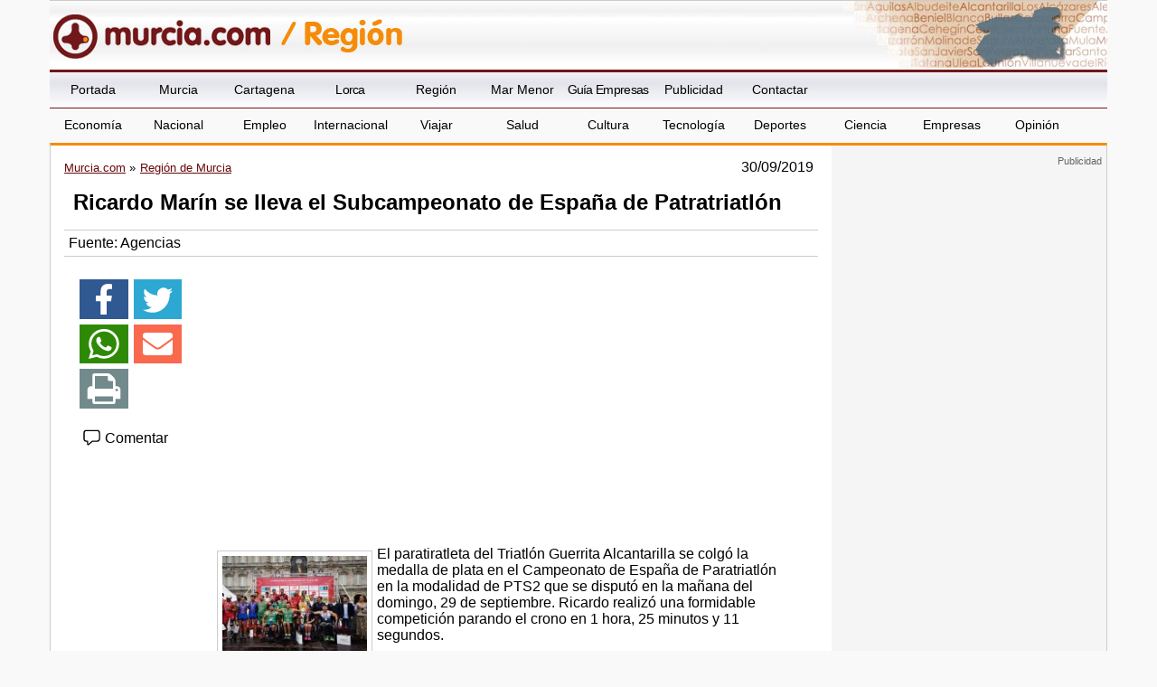

--- FILE ---
content_type: text/html
request_url: https://www.murcia.com/region/noticias/2019/09/30-ricardo-marin-se-lleva-el-subcampeonato-de-espana-de-patratriatlon.asp
body_size: 29721
content:

<!DOCTYPE html>
<!--[if lt IE 7]>      <html class="no-js lt-ie9 lt-ie8 lt-ie7"> <![endif]-->
<!--[if IE 7]>         <html class="no-js lt-ie9 lt-ie8"> <![endif]-->
<!--[if IE 8]>         <html class="no-js lt-ie9"> <![endif]-->
<!--[if gt IE 8]><!--> <html lang="es" class="no-js"> <!--<![endif]-->
    <head>
	
		   <meta charset="utf-8" />
       
      <title>Ricardo Marín se lleva el Subcampeonato de Espa&ntilde;a de Patratriatlón - murcia.com</title>
        



<meta name="generator" content="Avatar Internet SLL" />
<meta http-equiv="content" content="no-cache" />
<meta http-equiv="Content-Type" content="text/html; charset=utf-8" />

<meta name="description" content="Murcia.com - Noticias de la Region de Murcia. Ricardo Marín se lleva el Subcampeonato de Espa&ntilde;a de Patratriatlón - murcia.com. Noticias de la Region de Murcia y sus municipios, noticias de Murcia, noticias de Cartagena, noticias de Lorca, etc." />

<meta name="keywords" content="Murcia, Cartagena, Lorca, Yecla, Caravaca, informacion, actualidad, empresas, Noticias de la Region de Murcia, noticias de Murcia" />
<meta name="robots" content="all" />
<meta name="author" content="Murcia.com" />
<meta http-equiv="Content-Language" content="es" />
<meta name="progid" content="Murcia.com" />
<meta name="verify-v1" content="2K8J/2KmTBxyG5NDoQu7o+zlzvSKGYe+u3pu3+K+2nQ=" />
<meta property="fb:app_id" content="861445917272731"/>

<link rel="shortcut icon" href="/favicon.ico" />
<link rel="manifest" href="/manifest.json">
<style type="text/css">

	#topsection2 { background:url(/images/fondo-region.jpg) top center no-repeat; }

</style>


<script type="text/javascript" src="/includes/swfobject.js"></script>

<script type="text/javascript" src="/includes/jquery.js"></script>

<script type="text/javascript" src="/includes/ddaccordion.js"></script>

<script type="text/javascript">

ddaccordion.init({
	headerclass: "submenuheader", //Shared CSS class name of headers group
	contentclass: "submenu", //Shared CSS class name of contents group
	collapseprev: true, //Collapse previous content (so only one open at any time)? true/false 
	defaultexpanded: [], //index of content(s) open by default [index1, index2, etc] [] denotes no content
	animatedefault: false, //Should contents open by default be animated into view?
	persiststate: false, //persist state of opened contents within browser session?
	toggleclass: ["", ""], //Two CSS classes to be applied to the header when it's collapsed and expanded, respectively ["class1", "class2"]
	togglehtml: ["suffix", "", ""], //Additional HTML added to the header when it's collapsed and expanded, respectively  ["position", "html1", "html2"] (see docs)
	animatespeed: "normal" //speed of animation: "fast", "normal", or "slow"
})



</script>
<script async src="//pagead2.googlesyndication.com/pagead/js/adsbygoogle.js"></script>

<script>(adsbygoogle=window.adsbygoogle||[]).requestNonPersonalizedAds=1;</script>

<script>
     (adsbygoogle = window.adsbygoogle || []).push({
          google_ad_client: "ca-pub-4413343417980043",
          enable_page_level_ads: true
     });
</script>

        <meta name="viewport" content="width=device-width, initial-scale=1">
        
        
        <link  rel="stylesheet" href="/css/estilo1.min.css">
        
        <link rel="stylesheet" href="/css/jquery.sidr.dark.css">
        <!-- html5.js - IE  9 -->
		<!--[if lt IE 9]>
    		<script src="http://html5shim.googlecode.com/svn/trunk/html5.js"></script>
		<![endif]-->
 		<!-- css3-mediaqueries.js for IE - 9 -->
		<!--[if lt IE 9]>
    		<script src="http://css3-mediaqueries-js.googlecode.com/svn/trunk/css3-mediaqueries.js"></script>
		<![endif]-->      

<link rel="amphtml" href="http://amp.murcia.com/region/noticias/2019/09/30-ricardo-marin-se-lleva-el-subcampeonato-de-espana-de-patratriatlon.asp" />
<link rel="image_src" href="https://www.murcia.com/noticias/fotos/300920191104171.jpg" /> 
    
<script type="text/javascript">
  window._taboola = window._taboola || [];
  _taboola.push({article:'auto'});
  !function (e, f, u, i) {
    if (!document.getElementById(i)){
      e.async = 1;
      e.src = u;
      e.id = i;
      f.parentNode.insertBefore(e, f);
    }
  }(document.createElement('script'),
  document.getElementsByTagName('script')[0],
  '//cdn.taboola.com/libtrc/murciacom/loader.js',
  'tb_loader_script');
  if(window.performance && typeof window.performance.mark == 'function')
    {window.performance.mark('tbl_ic');}
</script>


<meta content="https://www.murcia.com/noticias/fotos/300920191104171.jpg" property="og:image" />     

<meta name="twitter:card" content="summary_large_image">
<meta name="twitter:title" content="Ricardo Marín se lleva el Subcampeonato de Espa&ntilde;a de Patratriatlón - murcia.com">
<meta name="twitter:image" content="https://www.murcia.com/noticias/fotos/300920191104171.jpg">
<meta name="twitter:url" content="https://www.murcia.com/region/noticias/2019/09/30-ricardo-marin-se-lleva-el-subcampeonato-de-espana-de-patratriatlon.asp">
<meta name="twitter:description" content="Ricardo Marín se lleva el Subcampeonato de Espa&ntilde;a de Patratriatlón">


    </head>
    <body id="web">
 		
       <header>
 
	   
       <div class="header">
		         
            <div id="mobile-header">
             <a id="responsive-menu-button" href="#menusup"><svg xmlns="http://www.w3.org/2000/svg" width="2.1em" height="2.1em" preserveAspectRatio="xMidYMid meet" viewBox="0 0 16 16"><path fill="white" fill-rule="evenodd" d="M14 5H2V3h12v2zm0 4H2V7h12v2zM2 13h12v-2H2v2z" clip-rule="evenodd"/></svg></a>
             </div>

       </div>
       
<div id="topsection2">
    <div class="logo" style="background:url(/images/logo-murcia-region.gif) left no-repeat;">
      
      <h1 id="h1ciudad">
      <a href="/" class="a1" title="Murcia"><span class="oculto">Murcia.com /</span><img src="/images/logo-p.png" alt="Murcia.com" title="Murcia.com" /></a>
      <a href="/region" class="a2" title="Noticias de Región"><span class="oculto">Región</span></a>
      </h1>
	  
    </div>
  </div>
   
    <nav id="menusup">

    <ul itemscope="" itemtype="http://schema.org/SiteNavigationElement">
	  <li itemprop="name" class="vweb"><a href="/movil/index.asp?web=1" rel="nofollow" itemprop="url">Ir a versi&oacute;n web</a></li>    
      <li itemprop="name"><a href="/" title="Murcia" itemprop="url">Portada</a></li>
      <li itemprop="name" ><a href="/ciudad" title="Noticias de Murcia" itemprop="url">Murcia</a></li>
      <li itemprop="name" ><a href="/cartagena" title="Noticias de Cartagena" itemprop="url">Cartagena</a></li>
      <li itemprop="name" ><a href="/lorca" title="Noticias de Lorca" itemprop="url">Lorca</a></li>
      <li itemprop="name" id="current"><a href="/region" title="Noticias de la Regi&oacute;n de Murcia" itemprop="url">Regi&oacute;n</a></li>
      <li itemprop="name"><a href="/marmenor" title="Noticias del Mar Menor" itemprop="url">Mar Menor</a></li>
      <li itemprop="name"><a href="/guia-empresas.asp" title="Gu&iacute;a de Empresas de la Regi&oacute;n de Murcia" itemprop="url">Gu&iacute;a Empresas</a></li>
      
      <li itemprop="name"><a href="/publicidad" title="Publicidad" itemprop="url">Publicidad</a></li>
      <li itemprop="name"><a href="/contactar.asp" title="Contactar" itemprop="url">Contactar</a></li>
  
  <!--<form action="https://www.murcia.com/resultados.asp" id="cse-search-box" class="myform">
  <div class="caja">
    <input type="hidden" name="cx" value="partner-pub-4413343417980043:bd14wbgfnsw" />
    <input type="hidden" name="cof" value="FORID:11" />
    <input type="hidden" name="ie" value="ISO-8859-1" />
    <input id="buscar" type="text" name="q" size="20" class="textinput" />
    <input name="sa" value="Buscar" class="submit" type="image" src="/images/buscar-google.gif" alt="Buscar en Google" />
  </div>
</form>
<script type="text/javascript">
(function() { var f = document.getElementById('cse-search-box'); if (!f) { f = document.getElementById('searchbox_demo'); } if (f && f.q) { var q = f.q; var n = navigator; var l = location; if (n.platform == 'Win32') { q.style.cssText = 'border: 0;'; } var b = function() { if (q.value == '') { q.style.background = '#FFFFFF url(/images/google_custom_search_watermark.gif) 2px 2px no-repeat'; } }; var f = function() { q.style.background = '#ffffff'; }; q.onfocus = f; q.onblur = b; if (!/[&?]q=[^&]/.test(l.search)) { b(); } } })();
</script>
<noscript><p>buscador de google</p></noscript>-->

<li itemprop="name" class="clearleft"><a href="/economia" title="Noticias de Econom&iacute;a" itemprop="url">Econom&iacute;a</a></li>
<li itemprop="name"><a href="/nacional" title="Noticias de Nacional" itemprop="url">Nacional</a></li>
<li itemprop="name"><a href="/empleo" title="Noticias de Empleo" itemprop="url">Empleo</a></li>
<li itemprop="name"><a href="/internacional" title="Noticias de Internacional" itemprop="url">Internacional</a></li>
<li itemprop="name"><a href="/viajar" title="Noticias de Viajar" itemprop="url">Viajar</a></li>
<li itemprop="name"><a href="/salud" title="Noticias de Salud" itemprop="url">Salud</a></li>
<li itemprop="name"><a href="/cultura" title="Noticias de Cultura" itemprop="url">Cultura</a></li>
<li itemprop="name"><a href="/tecnologia" title="Noticias de Tecnolog&iacute;a" itemprop="url">Tecnolog&iacute;a</a></li>
<li itemprop="name"><a href="/deportes" title="Noticias de Deportes" itemprop="url">Deportes</a></li>
<li itemprop="name"><a href="/ciencia" title="Noticias de Ciencia" itemprop="url">Ciencia</a></li>
<li itemprop="name"><a href="/empresa" title="Noticias de Empresas" itemprop="url">Empresas</a></li>
<li itemprop="name"><a href="/opinion" title="Noticias de Opini&oacute;n" itemprop="url">Opini&oacute;n</a></li>

    </ul>

</nav>
          

       
       </header>       
       <div class="contenedor">
        <div class="content col-9">
        <article class="noticia col-12" itemscope="itemscope" itemtype="https://schema.org/NewsArticle">
		<meta itemprop="url" content="/region/noticias/2019/09/30-ricardo-marin-se-lleva-el-subcampeonato-de-espana-de-patratriatlon.asp">
        <header>
        
    <div class="fecha migas">    
<ol itemscope itemtype="http://schema.org/BreadcrumbList">
<li itemprop="itemListElement" itemscope itemtype="http://schema.org/ListItem"><a itemprop="item" href="/" title="Murcia.com"><span itemprop="name">Murcia.com</span></a><meta itemprop="position" content="1" /></li>
<li itemprop="itemListElement" itemscope itemtype="http://schema.org/ListItem"><a itemprop="item" href="/region/" title="Regi&oacute;n de Murcia" ><span itemprop="name">Regi&oacute;n de Murcia</span></a><meta itemprop="position" content="2" /></li>

</ol>

<time itemprop="datePublished" content="30/09/2019">30/09/2019</time>
<meta itemprop="dateCreated" content="30/09/2019">
<meta itemprop="dateModified" content="30/09/2019">
</div>
        
        <h1 itemprop="name">Ricardo Marín se lleva el Subcampeonato de Espa&ntilde;a de Patratriatlón</h1>
        <meta itemprop="headline" content="Ricardo Marín se lleva el Subcampeonato de Espa&ntilde;a de Patratriatlón">
		<meta itemscope itemprop="mainEntityOfPage"  itemType="https://schema.org/WebPage" itemid="/region/noticias/2019/09/30-ricardo-marin-se-lleva-el-subcampeonato-de-espana-de-patratriatlon.asp"/> 
		<div class="autor">Fuente: <author itemprop="author">Agencias</author></div>
        </header>
        <div itemprop="description"><h3></h3></div>
        <div class="col-12">
        
        <div class="col-2 redeslat">
               
        		  <!-- AddThis Button BEGIN -->
        <div class="addthis_vertical_follow_toolbox addthis_32x32_style">
        <ul class="redes">
        <li><a href="https://www.facebook.com/sharer.php?u=https://www.murcia.com/region/noticias/2019/09/30-ricardo-marin-se-lleva-el-subcampeonato-de-espana-de-patratriatlon.asp" target="_blank" rel=nofollow><svg xmlns="http://www.w3.org/2000/svg" width="100%" height="2.1em" preserveAspectRatio="xMidYMid meet" viewBox="0 0 320 512"><path fill="white" d="m279.14 288l14.22-92.66h-88.91v-60.13c0-25.35 12.42-50.06 52.24-50.06h40.42V6.26S260.43 0 225.36 0c-73.22 0-121.08 44.38-121.08 124.72v70.62H22.89V288h81.39v224h100.17V288z"/></svg></a></li>
<li><a href="https://twitter.com/intent/tweet?text=Ricardo Marín se lleva el Subcampeonato de Espa&ntilde;a de Patratriatlón&url=https://www.murcia.com/region/noticias/2019/09/30-ricardo-marin-se-lleva-el-subcampeonato-de-espana-de-patratriatlon.asp" rel=nofollow target="_blank"><svg xmlns="http://www.w3.org/2000/svg" width="100%" height="2.1em" preserveAspectRatio="xMidYMid meet" viewBox="0 0 16 16"><path fill="white" d="M5.026 15c6.038 0 9.341-5.003 9.341-9.334c0-.14 0-.282-.006-.422A6.685 6.685 0 0 0 16 3.542a6.658 6.658 0 0 1-1.889.518a3.301 3.301 0 0 0 1.447-1.817a6.533 6.533 0 0 1-2.087.793A3.286 3.286 0 0 0 7.875 6.03a9.325 9.325 0 0 1-6.767-3.429a3.289 3.289 0 0 0 1.018 4.382A3.323 3.323 0 0 1 .64 6.575v.045a3.288 3.288 0 0 0 2.632 3.218a3.203 3.203 0 0 1-.865.115a3.23 3.23 0 0 1-.614-.057a3.283 3.283 0 0 0 3.067 2.277A6.588 6.588 0 0 1 .78 13.58a6.32 6.32 0 0 1-.78-.045A9.344 9.344 0 0 0 5.026 15z"/></svg></a></li>
<li><a href="https://api.whatsapp.com/send?text=https://www.murcia.com/region/noticias/2019/09/30-ricardo-marin-se-lleva-el-subcampeonato-de-espana-de-patratriatlon.asp" target="_blank"><svg xmlns="http://www.w3.org/2000/svg" width="100%" height="2.1em" preserveAspectRatio="xMidYMid meet" viewBox="0 0 16 16"><path fill="white" d="M13.601 2.326A7.854 7.854 0 0 0 7.994 0C3.627 0 .068 3.558.064 7.926c0 1.399.366 2.76 1.057 3.965L0 16l4.204-1.102a7.933 7.933 0 0 0 3.79.965h.004c4.368 0 7.926-3.558 7.93-7.93A7.898 7.898 0 0 0 13.6 2.326zM7.994 14.521a6.573 6.573 0 0 1-3.356-.92l-.24-.144l-2.494.654l.666-2.433l-.156-.251a6.56 6.56 0 0 1-1.007-3.505c0-3.626 2.957-6.584 6.591-6.584a6.56 6.56 0 0 1 4.66 1.931a6.557 6.557 0 0 1 1.928 4.66c-.004 3.639-2.961 6.592-6.592 6.592zm3.615-4.934c-.197-.099-1.17-.578-1.353-.646c-.182-.065-.315-.099-.445.099c-.133.197-.513.646-.627.775c-.114.133-.232.148-.43.05c-.197-.1-.836-.308-1.592-.985c-.59-.525-.985-1.175-1.103-1.372c-.114-.198-.011-.304.088-.403c.087-.088.197-.232.296-.346c.1-.114.133-.198.198-.33c.065-.134.034-.248-.015-.347c-.05-.099-.445-1.076-.612-1.47c-.16-.389-.323-.335-.445-.34c-.114-.007-.247-.007-.38-.007a.729.729 0 0 0-.529.247c-.182.198-.691.677-.691 1.654c0 .977.71 1.916.81 2.049c.098.133 1.394 2.132 3.383 2.992c.47.205.84.326 1.129.418c.475.152.904.129 1.246.08c.38-.058 1.171-.48 1.338-.943c.164-.464.164-.86.114-.943c-.049-.084-.182-.133-.38-.232z"/></svg></a></li>
<li><a href="mailto:?subject=Te recomiendo este contenido&amp;body=Mira esta web: https://www.murcia.com/region/noticias/2019/09/30-ricardo-marin-se-lleva-el-subcampeonato-de-espana-de-patratriatlon.asp" title="Compartir por email" target="_blank"><svg xmlns="http://www.w3.org/2000/svg" width="100%" height="2.1em" preserveAspectRatio="xMidYMid meet" viewBox="0 0 512 512"><path fill="white" d="M502.3 190.8c3.9-3.1 9.7-.2 9.7 4.7V400c0 26.5-21.5 48-48 48H48c-26.5 0-48-21.5-48-48V195.6c0-5 5.7-7.8 9.7-4.7c22.4 17.4 52.1 39.5 154.1 113.6c21.1 15.4 56.7 47.8 92.2 47.6c35.7.3 72-32.8 92.3-47.6c102-74.1 131.6-96.3 154-113.7zM256 320c23.2.4 56.6-29.2 73.4-41.4c132.7-96.3 142.8-104.7 173.4-128.7c5.8-4.5 9.2-11.5 9.2-18.9v-19c0-26.5-21.5-48-48-48H48C21.5 64 0 85.5 0 112v19c0 7.4 3.4 14.3 9.2 18.9c30.6 23.9 40.7 32.4 173.4 128.7c16.8 12.2 50.2 41.8 73.4 41.4z"/></svg></a></li>
<li><a href="javascript:window.print();"><svg xmlns="http://www.w3.org/2000/svg" width="100%" height="2.1em" preserveAspectRatio="xMidYMid meet" viewBox="0 0 1664 1536"><path fill="white" d="M384 1408h896v-256H384v256zm0-640h896V384h-160q-40 0-68-28t-28-68V128H384v640zm1152 64q0-26-19-45t-45-19t-45 19t-19 45t19 45t45 19t45-19t19-45zm128 0v416q0 13-9.5 22.5t-22.5 9.5h-224v160q0 40-28 68t-68 28H352q-40 0-68-28t-28-68v-160H32q-13 0-22.5-9.5T0 1248V832q0-79 56.5-135.5T192 640h64V96q0-40 28-68t68-28h672q40 0 88 20t76 48l152 152q28 28 48 76t20 88v256h64q79 0 135.5 56.5T1664 832z"/></svg></a></li>
<!--<li><a href="http://www.meneame.net/submit.php?url=https://www.murcia.com/region/noticias/2019/09/30-ricardo-marin-se-lleva-el-subcampeonato-de-espana-de-patratriatlon.asp" target="_blank"><img src="/images/meneame.png" alt="Menear" title="Menear" /></a></li>-->
        </ul>
        </div>
        <!-- AddThis Button END -->
		
		<div class="boton" ><a href="/contactar.asp?asunto=Ricardo Marín se lleva el Subcampeonato de Espa&ntilde;a de Patratriatlón" rel=nofollow><svg xmlns="http://www.w3.org/2000/svg" width="1.3em" height="1.3em" preserveAspectRatio="xMidYMid meet" viewBox="0 0 16 16"><path fill="currentColor" d="M1 4.5A2.5 2.5 0 0 1 3.5 2h9A2.5 2.5 0 0 1 15 4.5v5a2.5 2.5 0 0 1-2.5 2.5H8.688l-3.063 2.68A.98.98 0 0 1 4 13.942V12h-.5A2.5 2.5 0 0 1 1 9.5v-5ZM3.5 3A1.5 1.5 0 0 0 2 4.5v5A1.5 1.5 0 0 0 3.5 11H5v2.898L8.312 11H12.5A1.5 1.5 0 0 0 14 9.5v-5A1.5 1.5 0 0 0 12.5 3h-9Z"/></svg> Comentar</a></div>

        </div>
        
        
        <div itemprop="articleBody" class="col-10">
        
            <div class='izquierda'>
              
	              <img src="/noticias/fotos/p_300920191104171.jpg" alt="Ricardo Marín se lleva el Subcampeonato de Espa&ntilde;a de Patratriatlón" class="fotoportada" width="160" height="106,75" itemprop="image" />
	              <p>El paratiratleta del Triatlón Guerrita Alcantarilla se colgó la medalla de plata en el Campeonato de Espa&ntilde;a de Paratriatlón en la modalidad de PTS2 que se disputó en la ma&ntilde;ana del domingo, 29 de septiembre. Ricardo realizó una formidable competición parando el crono en 1 hora, 25 minutos y 11 segundos.</p>
<p>Durante todo el fin de semana, triatletas murcianos han participado en las diferentes competiciones del Campeonato de Espa&ntilde;a de Triatlón en A Coru&ntilde;a. El sábado, la parrilla de salida de los élite contaba con Andrés Méndez, del CT Águilas Primaflor, y Julio Sánchez, del CT Murcia Unidata, entre sus filas, no pudiendo finalizar la prueba al ser doblados en el sector ciclista.</p>
<p>El domingo, el broche final lo ponían los paratriatletas y los Grupos de Edad donde destacaron las competiciones llevadas a cabo por Juan Pedro Moreno, del CT Murcia Unidata, que finalizó en la décimo segunda posición de la general, quedándose al borde del podio en GGEE18-19 con un tiempo de 1hora, 57 minutos y 53 segundos; y Pedro Antonio López, del CT Águilas Primaflor, que cruzó la meta en la posición 16 de la general, con un tiempo de 1 hora, 58 minutos y 35 segundos, que le llevaron a proclamarse subcampeón en GGEE 25-29</p>

</div>



</div>

</div>
        

		
	

      <div class="fotogrande" data-caption="Caption">
      <figure>
      <img class="fotog" title="Ricardo Marín se lleva el Subcampeonato de Espa&ntilde;a de Patratriatlón - 1, Foto 1" src="https://www.murcia.com/noticias/fotos/300920191104171.jpg" alt="Ricardo Marín se lleva el Subcampeonato de Espa&ntilde;a de Patratriatlón - 1, Foto 1" width="640" height="426" itemprop="image" />
	  		
       </figure> 
     </div>


<div id="taboola-below-article-thumbnails-d"></div>
<script type="text/javascript">
  window._taboola = window._taboola || [];
  _taboola.push({
    mode: 'thumbnails-d',
    container: 'taboola-below-article-thumbnails-d',
    placement: 'Below Article Thumbnails d',
    target_type: 'mix'
  });
</script>


     <div class="autor autormovil"><span itemprop="articleSection">
<span><a href="/region">Región</a></span>
</span></div>
	 
       <div itemprop="publisher" itemscope itemtype="https://schema.org/Organization">
<meta content="https://www.murcia.com" itemprop="url">
<meta itemprop="name" content="Murcia.com">
      <figure class="oculto" itemprop="logo" itemscope itemtype="https://schema.org/ImageObject">
      <img src="https://www.murcia.com/images/logo-murciat.png" width="294" height="60" alt="Murcia.com" title="Murcia.com" />
      <meta itemprop="url" content="https://www.murcia.com/images/logo-murciat.png">
      <meta itemprop="width" content="294">
      <meta itemprop="height" content="60">
      </figure>
      </div>

	</article>



  </div>

<aside class="publicidad col-3">


<section class="banners">
<ins class='dcmads' style='display:inline-block;width:300px;height:600px'
    data-dcm-placement='N99002.4660350MURCIA.COM/B34825925.436804132'
    data-dcm-rendering-mode='iframe'
    data-dcm-https-only
    data-dcm-api-frameworks='[APIFRAMEWORKS]'
    data-dcm-omid-partner='[OMIDPARTNER]'
    data-dcm-gdpr-applies='gdpr=${GDPR}'
    data-dcm-gdpr-consent='gdpr_consent=${GDPR_CONSENT_755}'
    data-dcm-addtl-consent='addtl_consent=${ADDTL_CONSENT}'
    data-dcm-ltd='false'
    data-dcm-resettable-device-id=''
    data-dcm-app-id=''>
  <script src='https://www.googletagservices.com/dcm/dcmads.js'></script>
</ins>
</section>


<section class="banners">
<a href="https://track.adform.net/C/?bn=86669576" target="_blank"><img src="/banners/ELIS MU-BANNER-300X600.gif" border=0 alt="ELIS"></a>
<img src="https://track.adform.net/adfserve/?bn=86669576;1x1inv=1;srctype=3;ord=[timestamp]" border="0" width="1" height="1"/>
</section>



        <!-- Desplegable Pueblos -->
        <div class="municipios">
          <form action="">
            <div>
              <label for="municipios">Municipios</label>
            </div>
            <div>
              <select id="municipios" name="municipios" onchange="window.location='/'+this.form.municipios.options[this.form.municipios.selectedIndex].value;">
	<option selected="selected">-Municipios de la Regi&oacute;n-</option>
	<option value="abanilla">Abanilla</option>
	<option value="abaran">Abar&aacute;n</option>
	<option value="aguilas">&Aacute;guilas</option>
	<option value="albudeite">Albudeite</option>
	<option value="alcantarilla">Alcantarilla</option>
	<option value="aledo">Aledo</option>
	<option value="alguazas">Alguazas</option>
	<option value="alhama">Alhama de Murcia</option>
	<option value="archena">Archena</option>
	<option value="beniel">Beniel</option>
	<option value="blanca">Blanca</option>
	<option value="bullas">Bullas</option>
	<option value="calasparra">Calasparra</option>
	<option value="camposdelrio">Campos del R&iacute;o</option>
	<option value="caravaca">Caravaca de la Cruz</option>
	<option value="cartagena">Cartagena</option>
	<option value="cehegin">Ceheg&iacute;n</option>
	<option value="ceuti">Ceut&iacute;</option>
	<option value="cieza">Cieza</option>
	<option value="fortuna">Fortuna </option>
	<option value="fuentealamo">Fuente &Aacute;lamo</option>
	<option value="jumilla">Jumilla</option>
	<option value="launion">La Uni&oacute;n</option>
	<option value="lastorresdecotillas">Las Torres de Cotillas</option>
	<option value="librilla">Librilla</option>
	<option value="lorca">Lorca</option>
	<option value="lorqui">Lorqu&iacute;</option>
	<option value="losalcazares">Los Alc&aacute;zares</option>
	<option value="mazarron">Mazarr&oacute;n</option>
	<option value="molina">Molina de Segura</option>
	<option value="moratalla">Moratalla</option>
	<option value="mula">Mula</option>
	<option value="ciudad">Murcia</option>
	<option value="ojos">Oj&oacute;s</option>
	<option value="pliego">Pliego</option>
	<option value="puertolumbreras">Puerto Lumbreras</option>
	<option value="ricote">Ricote</option>
	<option value="sanjavier">San Javier</option>
	<option value="sanpedrodelpinatar">San Pedro del Pinatar</option>
	<option value="santomera">Santomera</option>
	<option value="torrepacheco">Torre Pacheco</option>
	<option value="totana">Totana</option>
	<option value="ulea">Ulea</option>
	<option value="villanuevadelriosegura">Villanueva del R&iacute;o Segura</option>
	<option value="yecla">Yecla</option>
</select>
            </div>
          </form>
        </div>
        <!-- Fin Desplegable Pueblos -->
<section class="banners">


<script type="text/javascript"><!--
    google_ad_client = "pub-4413343417980043";
    google_ad_slot = "0371435360";
    google_ad_width = 300;
    google_ad_height = 250;
    //-->
</script>
<script type="text/javascript" src="https://pagead2.googlesyndication.com/pagead/show_ads.js"></script>




</section>    
   
</aside>

       

	   </div>
	
    <footer>
    <div class="texto-footer">
    <div class="col-8" itemscope itemtype="http://schema.org/Organization">
    <a href="https://www.aenor.com/certificacion/certificado/?codigo=30419" target="_blank"><img src="/images/calidad.png" alt="UNE-EN ISO 9001:2000 - ER-0131/2006" title="UNE-EN ISO 9001:2000 - ER-0131/2006" /></a>
    <span>Alamo Networks S.L. &copy; 2008-2026  Todos los derechos reservados</span><br />
     <p><span itemprop="name"><span data-copy="Copyright Murcia.com">&copy;</span> Murcia.com</span> <span class="resto">es un portal independiente, sin dependencia de organismos oficiales</span></p>
    	<div itemprop="address" itemscope itemtype="http://schema.org/PostalAddress">
    	<span itemprop="streetAddress">C, &Aacute;lamo 8</span> 
    	<span itemprop="postalCode">30850</span> 
    	<span itemprop="addressLocality">Totana</span> 
    	<span itemprop="addressRegion">(Murcia)</span> 
    	<span itemprop="addressCountry">Espa&ntilde;a</span>
    	</div>
    <div class="politicas"><a href="mailto:info@murcia.com" itemprop="email">info@murcia.com</a> <a href="/aviso-legal.asp" rel="nofollow">Aviso Legal</a> <a href="/politica-privacidad.asp" rel="nofollow">Pol&iacute;tica de Privacidad</a> - <a href="/politica-cookies.asp" rel="nofollow">Pol&iacute;tica de Cookies</a> 
    
    <a href="/movil/index.asp?web=1" rel="nofollow">Ir a versi&oacute;n web</a></div>
    
    </div>
    <div class="col-4">
    <img src="/images/red-portales-murcia-com.gif" alt="Regi&oacute;n de Murcia" title="Regi&oacute;n de Murcia" /><br />
     Desarrollado por: <a title="Dise&ntilde;o Web Murcia - Avatar Internet" href="http://www.avatarinternet.com" target="_blank">Avatar Internet S.L.L.</a>
    </div>
    </div>
    </footer>
    
  <script src="https://code.jquery.com/jquery-3.6.0.min.js"></script>
  <script src="/js/jquery.sidr.min.js"></script>
  <script src="/js/jquery.touchwipe.min.js"></script>       
  <script src="/js/jquery.ui.totop.js"></script>
  <script src="/js/easing.js"></script>
  <script src="/js/ios-orientationchange-fix.js"></script>
  <script src="/js/FeedEk.js"></script>
  <script rel="preload" src="/js/main.min.js"></script>
  <script src="https://www.gstatic.com/firebasejs/7.7.0/firebase-app.js"></script>

    <script src="https://www.gstatic.com/firebasejs/7.7.0/firebase-messaging.js"></script>

    <script src="https://www.gstatic.com/firebasejs/7.7.0/firebase-analytics.js"></script>
    
<script src="/js/notificaciones.js"></script>
<script src="/js/gdpr-cookie.js" charset="utf-8"></script>
<script>
    /*$.gdprcookie.init({
        title: "Aviso sobre cookies:",
        message: "Utilizamos cookies propias y de terceros para facilitar su navegaci&oacute;n en la p&aacute;gina web, conocer c&oacute;mo interact&uacute;as con nosotros y recopilar datos estad&iacute;sticos. <br><br>Por favor, lee nuestra Pol&iacute;tica de Cookies para conocer con mayor detalle las cookies que usamos, su finalidad y como poder configurarlas o rechazarlas, si as&iacute; lo considera: <a href='https://www.murcia.com/politica-cookies.asp' target='_blank'>POLITICA DE COOKIES</a>",
        delay: 600,
        expires: 365,
        acceptBtnLabel: "Aceptar Cookies",
		advancedBtnLabel: "M\u00e1s informaci\u00F3n",
		subtitle:"Puede seleccionar las cookies que quiere aceptar. Si desmarca Marketing seguir\u00e1 viendo anuncios pero ser\u00e1n de menor inter\u00e9s para usted.",
		cookieTypes: [
			{
				type: "Esenciales",
				value: "essential",
				description: "Las estrictamente necesarias para poder utilizar el portal web.",
				checked: true,
			},
			{
				type: "Analiticas",
				value: "analytics",
				description: "Para calcular la cantidad de visitas, dispositivos de acceso...",
				checked: true,
			},
			{
				type: "Marketing",
				value: "marketing",
				description: "Para personalizar la publicidad y mostrar anuncios de interes.",
				checked: true,
			}
		],

    });

    $(document.body)
        .on("gdpr:show", function() {
            console.log("Cookie dialog is shown");
        })
        .on("gdpr:accept", function() {
            var preferences = $.gdprcookie.preference();
            console.log("Preferences saved:", preferences);
        })
        .on("gdpr:advanced", function() {
            console.log("Advanced button was pressed");
        });

    if ($.gdprcookie.preference("marketing") === true) {
        console.log("This should run because marketing is accepted.");
    }  SE COMENTA ESTA PARTE PARA QUE NO MUESTRE EL MENSAJE*/
</script>

<!-- Google tag (gtag.js) -->
<script async src="https://www.googletagmanager.com/gtag/js?id=G-1GQ5BBN8SE"></script>
<script>
  window.dataLayer = window.dataLayer || [];
  function gtag(){dataLayer.push(arguments);}
  gtag('js', new Date());

  gtag('config', 'G-1GQ5BBN8SE');
</script>


<script type="text/javascript">
  window._taboola = window._taboola || [];
  _taboola.push({flush: true});
</script>


    </body>
</html>


--- FILE ---
content_type: text/html; charset=utf-8
request_url: https://www.google.com/recaptcha/api2/aframe
body_size: 267
content:
<!DOCTYPE HTML><html><head><meta http-equiv="content-type" content="text/html; charset=UTF-8"></head><body><script nonce="29BlsdoIOC9-uobINdAiqQ">/** Anti-fraud and anti-abuse applications only. See google.com/recaptcha */ try{var clients={'sodar':'https://pagead2.googlesyndication.com/pagead/sodar?'};window.addEventListener("message",function(a){try{if(a.source===window.parent){var b=JSON.parse(a.data);var c=clients[b['id']];if(c){var d=document.createElement('img');d.src=c+b['params']+'&rc='+(localStorage.getItem("rc::a")?sessionStorage.getItem("rc::b"):"");window.document.body.appendChild(d);sessionStorage.setItem("rc::e",parseInt(sessionStorage.getItem("rc::e")||0)+1);localStorage.setItem("rc::h",'1768780063121');}}}catch(b){}});window.parent.postMessage("_grecaptcha_ready", "*");}catch(b){}</script></body></html>